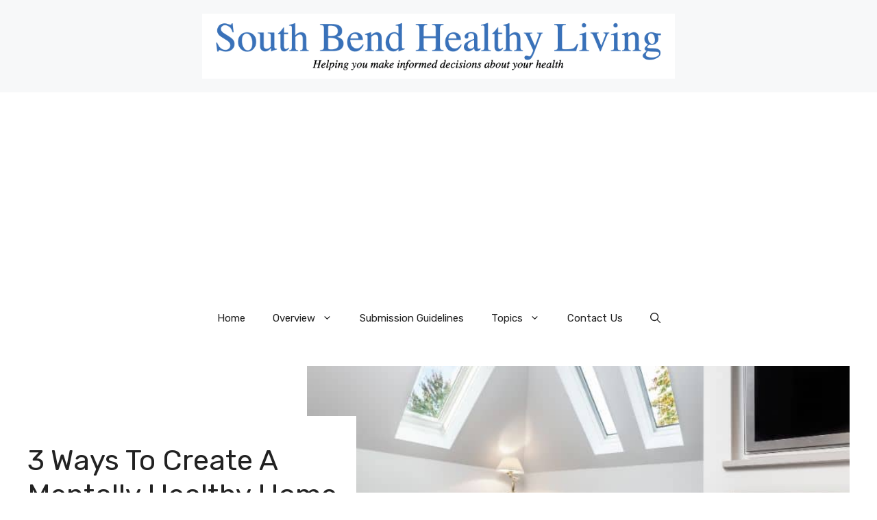

--- FILE ---
content_type: text/html; charset=utf-8
request_url: https://www.google.com/recaptcha/api2/aframe
body_size: 270
content:
<!DOCTYPE HTML><html><head><meta http-equiv="content-type" content="text/html; charset=UTF-8"></head><body><script nonce="kFQm-RzKUvCGI088pC_JCQ">/** Anti-fraud and anti-abuse applications only. See google.com/recaptcha */ try{var clients={'sodar':'https://pagead2.googlesyndication.com/pagead/sodar?'};window.addEventListener("message",function(a){try{if(a.source===window.parent){var b=JSON.parse(a.data);var c=clients[b['id']];if(c){var d=document.createElement('img');d.src=c+b['params']+'&rc='+(localStorage.getItem("rc::a")?sessionStorage.getItem("rc::b"):"");window.document.body.appendChild(d);sessionStorage.setItem("rc::e",parseInt(sessionStorage.getItem("rc::e")||0)+1);localStorage.setItem("rc::h",'1769225164213');}}}catch(b){}});window.parent.postMessage("_grecaptcha_ready", "*");}catch(b){}</script></body></html>